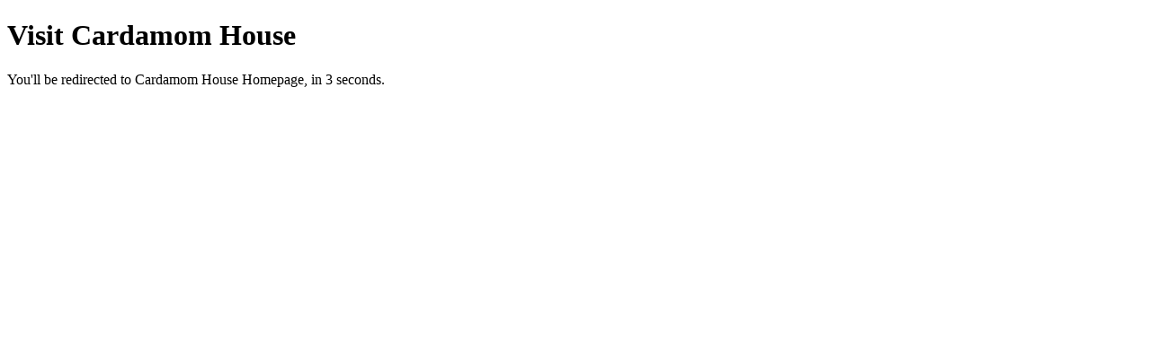

--- FILE ---
content_type: text/html
request_url: https://cardamomhouse.com/
body_size: 41
content:
<!DOCTYPE html>
<html>
<head>
   <title>Welcome to Cardamom House</title>
   <meta http-equiv="refresh" content="3; url = https://visit.cardamomhouse.com/" />
</head>
<body>
   <h1>Visit Cardamom House</h1>
   <p>You'll be redirected to Cardamom House Homepage, in 3 seconds.</p>
</body>
</html>